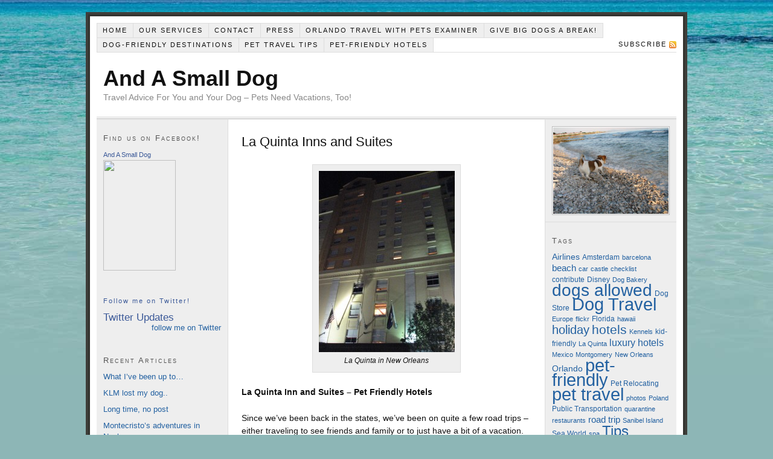

--- FILE ---
content_type: text/html; charset=UTF-8
request_url: http://andasmalldog.com/la-quinta-inns-and-suites/
body_size: 6683
content:
<!DOCTYPE html PUBLIC "-//W3C//DTD XHTML 1.0 Strict//EN" "http://www.w3.org/TR/xhtml1/DTD/xhtml1-strict.dtd">
<html xmlns="http://www.w3.org/1999/xhtml" dir="ltr" lang="en-US">

<head profile="http://gmpg.org/xfn/11">

<title>La Quinta Inn and Suites - Pet Friendly Hotels</title>

<meta http-equiv="Content-Type" content="text/html; charset=UTF-8" />
<link rel="alternate" type="application/rss+xml" title="And A Small Dog &raquo; La Quinta Inns and Suites Comments Feed" href="http://andasmalldog.com/la-quinta-inns-and-suites/feed/" />
<script type='text/javascript' src='http://andasmalldog.com/wp-includes/js/jquery/jquery.js?ver=1.3.2'></script>
<script type='text/javascript' src='http://andasmalldog.com/wp-includes/js/comment-reply.js?ver=20090102'></script>
<link rel="EditURI" type="application/rsd+xml" title="RSD" href="http://andasmalldog.com/xmlrpc.php?rsd" />
<link rel="wlwmanifest" type="application/wlwmanifest+xml" href="http://andasmalldog.com/wp-includes/wlwmanifest.xml" /> 
<link rel="stylesheet" href="http://andasmalldog.com/wp-content/plugins/contact-form-7/stylesheet.css" type="text/css" /><script type="text/javascript" charset="utf-8" src="http://w.sharethis.com/button/sharethis.js#publisher=90cd99b5-2780-4a3a-a843-1578f091c72c&amp;type=website&amp;style=rotate&amp;wp=2.8.1"></script>
<link rel="canonical" href="http://andasmalldog.com/la-quinta-inns-and-suites/" />
<meta name="description" content="La Quinta Inn and Suites &#8211; A reliable pet-friendly hotel option" />
<meta name="keywords" content="travel agent, la quinta, dog travel, pet travel, hotel" />
<meta name="wp_theme" content="Thesis 1.5.1" />

<link rel="stylesheet" href="http://andasmalldog.com/wp-content/themes/thesis/style.css?052121-20502" type="text/css" media="screen, projection" />
<link rel="stylesheet" href="http://andasmalldog.com/wp-content/themes/thesis/layout.css?052121-20502" type="text/css" media="screen, projection" />
<link rel="stylesheet" href="http://andasmalldog.com/wp-content/themes/thesis/lib/css/ie.css" type="text/css" media="screen, projection" />
<link rel="stylesheet" href="http://andasmalldog.com/wp-content/themes/thesis/custom/custom.css?052121-20503" type="text/css" media="screen, projection" />

<link rel="alternate" type="application/rss+xml" title="And A Small Dog RSS Feed" href="http://andasmalldog.com/feed/" />
<link rel="pingback" href="http://andasmalldog.com/xmlrpc.php" />
</head>

<body class="custom">

<div id="container">
<div id="page">
<ul id="tabs">
<li class="home-item"><a href="http://andasmalldog.com" title="Home">Home</a></li>
<li class="page-item-1"><a href="http://andasmalldog.com/our-services/" title="Our Services">Our Services</a></li>
<li class="page-item-2"><a href="http://andasmalldog.com/contact/" title="Contact">Contact</a></li>
<li class="page-item-3"><a href="http://andasmalldog.com/press/" title="Press">Press</a></li>
<li class="page-item-4"><a href="http://andasmalldog.com/orlando-travel-with-pets-examiner/" title="Orlando Travel with Pets Examiner">Orlando Travel with Pets Examiner</a></li>
<li class="page-item-5"><a href="http://andasmalldog.com/give-big-dogs-a-break/" title="Give Big Dogs A Break!">Give Big Dogs A Break!</a></li>
	<li class="cat-item cat-item-12"><a href="http://andasmalldog.com/category/dog-friendly-destinations/" title="View all posts filed under Dog-Friendly Destinations">Dog-Friendly Destinations</a>
</li>
	<li class="cat-item cat-item-8"><a href="http://andasmalldog.com/category/pet-travel-tips/" title="View all posts filed under Pet Travel Tips">Pet Travel Tips</a>
</li>
	<li class="cat-item cat-item-50"><a href="http://andasmalldog.com/category/pet-friendly-hotels/" title="View all posts filed under Pet-friendly Hotels">Pet-friendly Hotels</a>
</li>
<li class="rss"><a href="http://andasmalldog.com/feed/" title="And A Small Dog RSS Feed" rel="nofollow">Subscribe</a></li>
</ul>
	<div id="header">
		<p id="logo"><a href="http://andasmalldog.com">And A Small Dog</a></p>
		<p id="tagline">Travel Advice For You and Your Dog &#8211; Pets Need Vacations, Too!</p>
	</div>
<div id="feature_box">
</div>
	<div id="content_box">
		<div id="column_wrap">
		<div id="content" class="hfeed">

			<div class="post-114 post hentry category-pet-travel-tips category-pet-friendly-hotels tag-dog-travel tag-dogs-allowed tag-holiday tag-hotels tag-pet-travel tag-pet-friendly tag-tips tag-travel-agent tag-vacation post_box top" id="post-114">
				<div class="headline_area">
					<h1 class="entry-title">La Quinta Inns and Suites</h1>
				</div>
				<div class="format_text entry-content">
<div id="attachment_115" class="wp-caption aligncenter" style="width: 225px">
	<img class="size-medium wp-image-115" title="La Quinta, New Orleans" src="http://andasmalldog.com/wp-content/uploads/2009/07/IMG_2837-225x300.jpg" alt="La Quinta, New Orleans" width="225" height="300" />
	<p class="wp-caption-text">La Quinta in New Orleans</p>
</div>
<p><strong>La Quinta Inn and Suites &#8211; Pet Friendly Hotels</strong></p>
<p>Since we&#8217;ve been back in the states, we&#8217;ve been on quite a few road trips &#8211; either traveling to see friends and family or to just have a bit of a vacation. We have become huge fans of La Quinta Inn and Suites. Now, I know what you are thinking &#8211; it is what I expected too &#8211; small, grungy motels. But not so anymore! In the past few years, La Quinta has really made an effort to modernize its existing hotels, whilst also building new hotels all over the country.</p>
<p>Our favorite thing about La Quinta though is that small dogs are allowed &#8211; for free! We&#8217;re used to paying anywhere from $10-$50 a night for a pet-friendly room so having a place to stay where Bodie is free is a huge plus. Not to mention that high speed internet and breakfast are also free, and each room comes with a microwave and mini-fridge. We&#8217;ve also stayed in a La Quinta that had a nightly manager&#8217;s reception with complimentary wine, beer and snacks (ok, so it was Bud and cheap wine &#8211; so we skipped it &#8211; but it was nice that they offered it!). And we&#8217;ve even gotten free cookies and bottled water for being members of their rewards program! </p>
<p>Perhaps its because our road trips in Europe were often plagued by not finding pet-friendly accommodations so easily that we&#8217;ve come to love La Quinta. And it&#8217;s affordable  - the usual cost is $79-$109 per night. Our newly renovated suite in downtown New Orleans &#8211; just a couple blocks from Bourbon Street, Harrah&#8217;s Casino and the pier, was only $99/night! </p>
<p>If you are planning a road trip with your dog, please don&#8217;t hesitate to <a href="http://andasmalldog.com/contact">contact me</a> for assistance with your trip planning!</p>
<a href="http://andasmalldog.com/la-quinta-inns-and-suites/print/" title="Print This Post" rel="nofollow"><img class="WP-PrintIcon" src="http://andasmalldog.com/wp-content/plugins/wp-print/images/print.gif" alt="Print This Post" title="Print This Post" style="border: 0px;" /></a>&nbsp;<a href="http://andasmalldog.com/la-quinta-inns-and-suites/print/" title="Print This Post" rel="nofollow">Print This Post</a>
<p><script type="text/javascript">SHARETHIS.addEntry({ title: "La Quinta Inns and Suites", url: "http://andasmalldog.com/la-quinta-inns-and-suites/" });</script></p><!-- <rdf:RDF xmlns:rdf="http://www.w3.org/1999/02/22-rdf-syntax-ns#"
				xmlns:dc="http://purl.org/dc/elements/1.1/"
				xmlns:trackback="http://madskills.com/public/xml/rss/module/trackback/">
			<rdf:Description rdf:about="http://andasmalldog.com/la-quinta-inns-and-suites/"
    dc:identifier="http://andasmalldog.com/la-quinta-inns-and-suites/"
    dc:title="La Quinta Inns and Suites"
    trackback:ping="http://andasmalldog.com/la-quinta-inns-and-suites/trackback/" />
</rdf:RDF> -->
					<p class="post_tags">Tagged as:
						<a href="http://andasmalldog.com/tag/dog-travel/" rel="tag nofollow">Dog Travel</a>, 
						<a href="http://andasmalldog.com/tag/dogs-allowed/" rel="tag nofollow">dogs allowed</a>, 
						<a href="http://andasmalldog.com/tag/holiday/" rel="tag nofollow">holiday</a>, 
						<a href="http://andasmalldog.com/tag/hotels/" rel="tag nofollow">hotels</a>, 
						<a href="http://andasmalldog.com/tag/pet-travel/" rel="tag nofollow">pet travel</a>, 
						<a href="http://andasmalldog.com/tag/pet-friendly/" rel="tag nofollow">pet-friendly</a>, 
						<a href="http://andasmalldog.com/tag/tips/" rel="tag nofollow">Tips</a>, 
						<a href="http://andasmalldog.com/tag/travel-agent/" rel="tag nofollow">travel agent</a>, 
						<a href="http://andasmalldog.com/tag/vacation/" rel="tag nofollow">vacation</a>
					</p>
				</div>
			</div>

			<div id="comments">
				<div id="respond">
					<div id="respond_intro">

						<p>Leave a Comment</p>
					</div>

					<form action="http://andasmalldog.com/wp-comments-post.php" method="post" id="commentform">
						<p><input class="text_input" type="text" name="author" id="author" value="" tabindex="1" aria-required="true" /><label for="author">Name <span class="required" title="Required">*</span></label></p>
						<p><input class="text_input" type="text" name="email" id="email" value="" tabindex="2" aria-required="true" /><label for="email">E-mail <span class="required" title="Required">*</span></label></p>
						<p><input class="text_input" type="text" name="url" id="url" value="" tabindex="3" /><label for="url">Website</label></p>
						<p class="comment_box">
							<textarea name="comment" id="comment" tabindex="4" cols="40" rows="8"></textarea>
						</p>
						

	<p style="clear: both;" class="subscribe-to-comments">
	<input type="checkbox" name="subscribe" id="subscribe" value="subscribe" style="width: auto;" />
	<label for="subscribe">Notify me of follow-up comments via e-mail</label>
	</p>


						<p>
							<input name="submit" class="form_submit" type="submit" id="submit" tabindex="5" value="Submit" />
							<input type='hidden' name='comment_post_ID' value='114' id='comment_post_ID' />
<input type='hidden' name='comment_parent' id='comment_parent' value='0' />
						</p>
						
					</form>
				</div>

			</div>					<div class="prev_next post_nav">
						<p class="previous">Previous post: <a href="http://andasmalldog.com/walt-disney-world-with-your-dog/">Walt Disney World With Your Dog?</a></p>
						<p>Next post: <a href="http://andasmalldog.com/5tipshotels/">5 Tips For Finding Dog Friendly Hotels</a></p>
					</div>
		</div>

			<div id="sidebar_1" class="sidebar">
				<ul class="sidebar_list">
<li class="widget widget_text" id="text-2"><h3>Find us on Facebook!</h3>			<div class="textwidget"><!-- Facebook Badge START --><a href="http://www.facebook.com/pages/Kissimmee/And-A-Small-Dog/130225717852" target="_TOP" style="font-family: &quot;lucida grande&quot;,tahoma,verdana,arial,sans-serif; font-size: 11px; font-variant: normal; font-style: normal; font-weight: normal; color: #3B5998; text-decoration: none;" title="And A Small Dog">And A Small Dog</a><br/><a href="http://www.facebook.com/pages/Kissimmee/And-A-Small-Dog/130225717852" target="_TOP" title="And A Small Dog"><img src="http://badge.facebook.com/badge/130225717852.4419.9101498.png" width="120" height="183" style="border: 0px;" /></a><br/><a href="http://www.facebook.com/business/dashboard/" target="_TOP" style="font-family: &quot;lucida grande&quot;,tahoma,verdana,arial,sans-serif; font-size: 11px; font-variant: normal; font-style: normal; font-weight: normal; color: #3B5998; text-decoration: none;" </a><!-- Facebook Badge END -->
</div>
		</li><li class="widget widget_text" id="text-5"><h3>Follow me on Twitter!</h3>			<div class="textwidget"><div id="twitter_div">
<h2 class="sidebar-title">Twitter Updates</h2>
<ul id="twitter_update_list"></ul>
<a href="http://twitter.com/AndASmallDog" id="twitter-link" style="display:block;text-align:right;">follow me on Twitter</a>
</div>
<script type="text/javascript" src="http://twitter.com/javascripts/blogger.js"></script>
<script type="text/javascript" src="http://twitter.com/statuses/user_timeline/AndASmallDog.json?callback=twitterCallback2&amp;count=5"></script></div>
		</li>		<li class="widget widget_recent_entries" id="recent-posts-3">		<h3>Recent Articles</h3>		<ul>
				<li><a href="http://andasmalldog.com/whativebeenupt/" title="What I&#8217;ve been up to&#8230;">What I&#8217;ve been up to&#8230; </a></li>
				<li><a href="http://andasmalldog.com/klm-lost-my-dog/" title="KLM lost my dog..">KLM lost my dog.. </a></li>
				<li><a href="http://andasmalldog.com/long-time-no-post/" title="Long time, no post">Long time, no post </a></li>
				<li><a href="http://andasmalldog.com/montecristos-adventures-in-naples/" title="Montecristo&#8217;s adventures in Naples">Montecristo&#8217;s adventures in Naples </a></li>
				</ul>
		</li><li class="widget widget_pages" id="pages-3"><h3>More Info</h3>		<ul>
			<li class="page_item page-item-26"><a href="http://andasmalldog.com/contact/" title="Contact">Contact</a></li>
<li class="page_item page-item-121"><a href="http://andasmalldog.com/dog-friendly-destinations/" title="Dog Friendly Destinations">Dog Friendly Destinations</a></li>
<li class="page_item page-item-341"><a href="http://andasmalldog.com/give-big-dogs-a-break/" title="Give Big Dogs A Break!">Give Big Dogs A Break!</a></li>
<li class="page_item page-item-165"><a href="http://andasmalldog.com/orlando-travel-with-pets-examiner/" title="Orlando Travel with Pets Examiner">Orlando Travel with Pets Examiner</a></li>
<li class="page_item page-item-127"><a href="http://andasmalldog.com/our-services/" title="Our Services">Our Services</a></li>
<li class="page_item page-item-237"><a href="http://andasmalldog.com/press/" title="Press">Press</a></li>
		</ul>
		</li><li class="widget widget_categories" id="categories-3"><h3>Categories</h3><select name='cat' id='cat' class='postform' >
	<option value='-1'>Select Category</option>
	<option class="level-0" value="3">Airlines</option>
	<option class="level-0" value="12">Dog-Friendly Destinations</option>
	<option class="level-0" value="1">Other dog travel stuff!</option>
	<option class="level-0" value="8">Pet Travel Tips</option>
	<option class="level-0" value="50">Pet-friendly Hotels</option>
</select>

<script type='text/javascript'>
/* <![CDATA[ */
	var dropdown = document.getElementById("cat");
	function onCatChange() {
		if ( dropdown.options[dropdown.selectedIndex].value > 0 ) {
			location.href = "http://andasmalldog.com/?cat="+dropdown.options[dropdown.selectedIndex].value;
		}
	}
	dropdown.onchange = onCatChange;
/* ]]> */
</script>

</li>				</ul>
			</div>
		</div>
		<div id="sidebars">
			<div id="multimedia_box">
				<div id="image_box">
<img class="four_by_three" src="http://andasmalldog.com/wp-content/themes/thesis/rotator/beachbodie.jpg" alt="beachbodie.jpg" />
				</div>
			</div>
			<div id="sidebar_2" class="sidebar">
				<ul class="sidebar_list">
<li class="widget widget_tag_cloud" id="tag_cloud-3"><h3>Tags</h3><div><a href='http://andasmalldog.com/tag/airlines/' class='tag-link-3' title='8 topics' rel="tag" style='font-size: 10.2790697674pt;'>Airlines</a>
<a href='http://andasmalldog.com/tag/amsterdam/' class='tag-link-26' title='5 topics' rel="tag" style='font-size: 9.3023255814pt;'>Amsterdam</a>
<a href='http://andasmalldog.com/tag/barcelona/' class='tag-link-13' title='2 topics' rel="tag" style='font-size: 8.32558139535pt;'>barcelona</a>
<a href='http://andasmalldog.com/tag/beach/' class='tag-link-14' title='12 topics' rel="tag" style='font-size: 11.5813953488pt;'>beach</a>
<a href='http://andasmalldog.com/tag/car/' class='tag-link-28' title='2 topics' rel="tag" style='font-size: 8.32558139535pt;'>car</a>
<a href='http://andasmalldog.com/tag/castle/' class='tag-link-46' title='1 topic' rel="tag" style='font-size: 8pt;'>castle</a>
<a href='http://andasmalldog.com/tag/checklist/' class='tag-link-30' title='1 topic' rel="tag" style='font-size: 8pt;'>checklist</a>
<a href='http://andasmalldog.com/tag/contribute/' class='tag-link-39' title='5 topics' rel="tag" style='font-size: 9.3023255814pt;'>contribute</a>
<a href='http://andasmalldog.com/tag/disney/' class='tag-link-20' title='3 topics' rel="tag" style='font-size: 8.6511627907pt;'>Disney</a>
<a href='http://andasmalldog.com/tag/dog-bakery/' class='tag-link-36' title='2 topics' rel="tag" style='font-size: 8.32558139535pt;'>Dog Bakery</a>
<a href='http://andasmalldog.com/tag/dogs-allowed/' class='tag-link-10' title='41 topics' rel="tag" style='font-size: 21.023255814pt;'>dogs allowed</a>
<a href='http://andasmalldog.com/tag/dog-store/' class='tag-link-37' title='3 topics' rel="tag" style='font-size: 8.6511627907pt;'>Dog Store</a>
<a href='http://andasmalldog.com/tag/dog-travel/' class='tag-link-6' title='43 topics' rel="tag" style='font-size: 21.6744186047pt;'>Dog Travel</a>
<a href='http://andasmalldog.com/tag/europe/' class='tag-link-47' title='2 topics' rel="tag" style='font-size: 8.32558139535pt;'>Europe</a>
<a href='http://andasmalldog.com/tag/flickr/' class='tag-link-41' title='1 topic' rel="tag" style='font-size: 8pt;'>flickr</a>
<a href='http://andasmalldog.com/tag/florida/' class='tag-link-48' title='5 topics' rel="tag" style='font-size: 9.3023255814pt;'>Florida</a>
<a href='http://andasmalldog.com/tag/hawaii/' class='tag-link-17' title='1 topic' rel="tag" style='font-size: 8pt;'>hawaii</a>
<a href='http://andasmalldog.com/tag/holiday/' class='tag-link-16' title='23 topics' rel="tag" style='font-size: 15.1627906977pt;'>holiday</a>
<a href='http://andasmalldog.com/tag/hotels/' class='tag-link-9' title='25 topics' rel="tag" style='font-size: 15.8139534884pt;'>hotels</a>
<a href='http://andasmalldog.com/tag/kennels/' class='tag-link-23' title='1 topic' rel="tag" style='font-size: 8pt;'>Kennels</a>
<a href='http://andasmalldog.com/tag/kid-friendly/' class='tag-link-31' title='5 topics' rel="tag" style='font-size: 9.3023255814pt;'>kid-friendly</a>
<a href='http://andasmalldog.com/tag/la-quinta/' class='tag-link-35' title='1 topic' rel="tag" style='font-size: 8pt;'>La Quinta</a>
<a href='http://andasmalldog.com/tag/luxury-hotels/' class='tag-link-43' title='14 topics' rel="tag" style='font-size: 12.2325581395pt;'>luxury hotels</a>
<a href='http://andasmalldog.com/tag/mexico/' class='tag-link-49' title='1 topic' rel="tag" style='font-size: 8pt;'>Mexico</a>
<a href='http://andasmalldog.com/tag/montgomery/' class='tag-link-34' title='1 topic' rel="tag" style='font-size: 8pt;'>Montgomery</a>
<a href='http://andasmalldog.com/tag/new-orleans/' class='tag-link-32' title='1 topic' rel="tag" style='font-size: 8pt;'>New Orleans</a>
<a href='http://andasmalldog.com/tag/orlando/' class='tag-link-19' title='9 topics' rel="tag" style='font-size: 10.6046511628pt;'>Orlando</a>
<a href='http://andasmalldog.com/tag/pet-friendly/' class='tag-link-5' title='44 topics' rel="tag" style='font-size: 22pt;'>pet-friendly</a>
<a href='http://andasmalldog.com/tag/pet-relocating/' class='tag-link-42' title='3 topics' rel="tag" style='font-size: 8.6511627907pt;'>Pet Relocating</a>
<a href='http://andasmalldog.com/tag/pet-travel/' class='tag-link-4' title='44 topics' rel="tag" style='font-size: 22pt;'>pet travel</a>
<a href='http://andasmalldog.com/tag/photos/' class='tag-link-40' title='2 topics' rel="tag" style='font-size: 8.32558139535pt;'>photos</a>
<a href='http://andasmalldog.com/tag/poland/' class='tag-link-45' title='1 topic' rel="tag" style='font-size: 8pt;'>Poland</a>
<a href='http://andasmalldog.com/tag/public-transportation/' class='tag-link-27' title='5 topics' rel="tag" style='font-size: 9.3023255814pt;'>Public Transportation</a>
<a href='http://andasmalldog.com/tag/quarantine/' class='tag-link-18' title='2 topics' rel="tag" style='font-size: 8.32558139535pt;'>quarantine</a>
<a href='http://andasmalldog.com/tag/restaurants/' class='tag-link-53' title='1 topic' rel="tag" style='font-size: 8pt;'>restaurants</a>
<a href='http://andasmalldog.com/tag/road-trip/' class='tag-link-29' title='12 topics' rel="tag" style='font-size: 11.5813953488pt;'>road trip</a>
<a href='http://andasmalldog.com/tag/sanibel-island/' class='tag-link-52' title='1 topic' rel="tag" style='font-size: 8pt;'>Sanibel Island</a>
<a href='http://andasmalldog.com/tag/sea-world/' class='tag-link-22' title='3 topics' rel="tag" style='font-size: 8.6511627907pt;'>Sea World</a>
<a href='http://andasmalldog.com/tag/spa/' class='tag-link-51' title='1 topic' rel="tag" style='font-size: 8pt;'>spa</a>
<a href='http://andasmalldog.com/tag/tips/' class='tag-link-7' title='31 topics' rel="tag" style='font-size: 17.7674418605pt;'>Tips</a>
<a href='http://andasmalldog.com/tag/travel-agent/' class='tag-link-11' title='38 topics' rel="tag" style='font-size: 20.0465116279pt;'>travel agent</a>
<a href='http://andasmalldog.com/tag/universal/' class='tag-link-21' title='4 topics' rel="tag" style='font-size: 8.97674418605pt;'>Universal</a>
<a href='http://andasmalldog.com/tag/vacation/' class='tag-link-15' title='37 topics' rel="tag" style='font-size: 19.7209302326pt;'>vacation</a>
<a href='http://andasmalldog.com/tag/vicksburg/' class='tag-link-33' title='1 topic' rel="tag" style='font-size: 8pt;'>Vicksburg</a>
<a href='http://andasmalldog.com/tag/yummy-treats/' class='tag-link-38' title='3 topics' rel="tag" style='font-size: 8.6511627907pt;'>Yummy Treats</a></div>
</li><li class="widget widget_links" id="linkcat-44"><h3>Pet Resources</h3>
	<ul class='xoxo blogroll'>
<li><a href="http://CFLPets.com" rel="contact" target="_blank">Central Florida Pets</a></li>
<li><a href="http://www.dogtipper.com" target="_blank">DogTipper &#8211; Tips by dog lovers, for dog lovers</a></li>
<li><a href="http://howtotravelwithpets.com" target="_blank">How To Travel With Pets</a></li>
<li><a href="http://www.scottietails.com" title="Check out all the cute travel photos!" target="_blank">ScottieTails.com</a></li>
<li><a href="http://willmydoghateme.com/">Will My Dog Hate Me</a></li>

	</ul>
</li>
<li class="widget widget_links" id="linkcat-25"><h3>Pet Travel</h3>
	<ul class='xoxo blogroll'>
<li><a href="http://www.dogjaunt.com" rel="contact" title="Tips for traveling with your dog" target="_blank">Dog Jaunt &#8211; Traveling with a small dog</a></li>
<li><a href="http://www.gopetfriendly.com" rel="acquaintance" target="_blank">GoPetFriendly</a></li>
<li><a href="http://www.examiner.com/x-15326-New-York-Hotels-Examiner~y2009m9d3-NY-Hotels-101-What-hotels-in-New-York-City-are-petfriendly" rel="friend" target="_blank">NYC Dog-friendly Hotels</a></li>
<li><a href="http://www.examiner.com/x-19382-Orlando-Travels-with-Pets-Examiner" rel="me" target="_blank">Orlando Travels with Pets Examiner</a></li>
<li><a href="http://smalldogonthego.wordpress.com/" title="SmallDogOnTheGo" target="_blank">Small Dog On The Go</a></li>
<li><a href="http://www.aphis.usda.gov/animal_health/area_offices/" title="Find the closest USDA/APHIS office near you" target="_blank">USDA/APHIS area offices</a></li>

	</ul>
</li>
<li class="widget thesis_widget_search" id="search">
<h3>Search the site!</h3>
<form method="get" class="search_form" action="http://andasmalldog.com/">
	<p>
		<input class="text_input" type="text" value="To search, type and hit enter" name="s" id="s" onfocus="if (this.value == 'To search, type and hit enter') {this.value = '';}" onblur="if (this.value == '') {this.value = 'To search, type and hit enter';}" />
		<input type="hidden" id="searchsubmit" value="Search" />
	</p>
</form>
</li>
<li class="widget widget_text" id="text-7"><h3>Indulge yourself&#8230;Travel your dreams</h3>			<div class="textwidget">Visit <a href="http://www.GoYourOwnWayTravel.com"> GoYourOwnWayTravel.com</a> and get personalized assistance for your next vacation - whether you are taking Fido this time or not!</div>
		</li>				</ul>
			</div>
		</div>
	</div>
	<div id="footer">
<p>Copyright AndASmallDog.com. Unless otherwise noted, all content is original and written by Leila Coe, a travel consultant for World Class Travel; 2009&ndash;2025</p>		<p><a href="http://andasmalldog.com/wp-admin/">WordPress Admin</a></p>
<script type='text/javascript' src='http://andasmalldog.com/wp-includes/js/jquery/jquery.form.js?ver=2.02m'></script>
<script type='text/javascript' src='http://andasmalldog.com/wp-content/plugins/contact-form-7/contact-form-7.js?ver=2.0'></script>
	</div>
</div>
</div>
<!--[if lte IE 7]>
<div id="ie_clear"></div>
<![endif]-->

</body>
</html>

--- FILE ---
content_type: text/css
request_url: http://andasmalldog.com/wp-content/themes/thesis/lib/css/ie.css
body_size: 303
content:
/*
Description:	IE styles for the Thesis Theme
Author:			Chris Pearson
*/

/*---:[ all versions of IE ]:---*/
body.ie { font-size: 125%; }
	.ie #container, .ie .full_width { font-size: 50%; }
	.ie ul#tabs { width: 100%; }
	.ie input.form_submit { width: auto; overflow: visible; }

/*---:[ IE 6 styles ]:---*/
.ie6 #content, .ie6.sidebar { overflow: hidden; }
.ie6 dl#comment_list dd { border-bottom: 1px dotted #bbb; }
	.ie6 dl#comment_list dl.children dd { border-bottom: 0 }

--- FILE ---
content_type: text/css
request_url: http://andasmalldog.com/wp-content/themes/thesis/custom/custom.css?052121-20503
body_size: 843
content:
/*
File:			custom.css
Description:	Custom styles for Thesis

BASIC USAGE:

If you have enabled the custom stylesheet in the Thesis options panel, the <body> tag 
will be appended with the "custom" class, like so: <body class="custom">. You can use 
the "custom" class to override *any* CSS declarations contained in the style.css file.

For example, if you wish to change the default link color to green, you would add the 
following declarations to this file:

	.custom a, .custom a:visited { color: #090; }	<--- This makes links green
	.custom a:hover { color: #00f; }				<--- This makes links blue when you mouse over them

WHY THIS WORKS:

By using the "custom" class, you are creating more specific CSS declarations for HTML
elements. CSS styling is applied through rules of specificity, and because declarations
prepended with .custom are more specific, they get applied when the page is rendered!

More information about styling your Thesis installation using this file can be found
in the User's Guide:
	http://diythemes.com/thesis/rtfm/customizing-thesis-with-customcss/
*/
body.custom {
    background: #44443f;
}

.custom #container {
    margin-top: 2em;
    margin-bottom: 2em;
    padding: 0.3em;
    background: #33332f;
    border: 0.4em solid #3e3e3a;
}

.custom #page {
    background: #fff;
}
body.custom {
    background: #8db6b6 url('images/bg-ocean.jpg') 50% 0 no-repeat;
}

.custom #container {
    margin-top: 2em;
    margin-bottom: 2em;
}

.custom #page {
    background: #fff;
}

.custom #content_box {background-color:#EEEEEE;}
.custom #content {background-color:#fff;}

.custom div.welcome_box {
width: 90%;
padding: 0.571em 0.786em;
margin-left: 1em;
margin-right: 1em;
margin-bottom: 1em;
margin-top: 1em;
margin-bottom: 0em;
padding-bottom: 0em;
}


--- FILE ---
content_type: text/javascript
request_url: http://andasmalldog.com/wp-content/plugins/contact-form-7/contact-form-7.js?ver=2.0
body_size: 1210
content:
jQuery(document).ready(function() {
    try {
        jQuery('div.wpcf7 > form').ajaxForm({
            beforeSubmit: wpcf7BeforeSubmit,
            dataType: 'json',
            success: wpcf7ProcessJson
        });
    } catch (e) {
    }

    try {
        jQuery('div.wpcf7 > form').each(function(i, n) {
            wpcf7ToggleSubmit(jQuery(n));
        });
    } catch (e) {
    }
});

// Exclusive checkbox
function wpcf7ExclusiveCheckbox(elem) {
    jQuery(elem.form).find('input:checkbox[name="' + elem.name + '"]').not(elem).removeAttr('checked');
}

// Toggle submit button
function wpcf7ToggleSubmit(form) {
    var submit = jQuery(form).find('input:submit');
    if (! submit.length) return;

    var acceptances = jQuery(form).find('input:checkbox.wpcf7-acceptance');
    if (! acceptances.length) return;

    submit.removeAttr('disabled');
    acceptances.each(function(i, n) {
        n = jQuery(n);
        if (n.hasClass('wpcf7-invert') && n.is(':checked') || ! n.hasClass('wpcf7-invert') && ! n.is(':checked'))
        submit.attr('disabled', 'disabled');
    });
}

function wpcf7BeforeSubmit(formData, jqForm, options) {
	wpcf7ClearResponseOutput();
	jQuery('img.ajax-loader', jqForm[0]).css({ visibility: 'visible' });

    formData.push({name: '_wpcf7_is_ajax_call', value: 1});
    jQuery(jqForm[0]).append('<input type="hidden" name="_wpcf7_is_ajax_call" value="1" />');
  
	return true;
}

function wpcf7NotValidTip(into, message) {
  jQuery(into).append('<span class="wpcf7-not-valid-tip">' + message + '</span>');
	jQuery('span.wpcf7-not-valid-tip').mouseover(function() {
		jQuery(this).fadeOut('fast');
	});
	jQuery(into).find(':input').mouseover(function() {
		jQuery(into).find('.wpcf7-not-valid-tip').not(':hidden').fadeOut('fast');
	});
	jQuery(into).find(':input').focus(function() {
		jQuery(into).find('.wpcf7-not-valid-tip').not(':hidden').fadeOut('fast');
	});
}

function wpcf7ProcessJson(data) {
	var wpcf7ResponseOutput = jQuery(data.into).find('div.wpcf7-response-output');
	wpcf7ClearResponseOutput();
	if (data.invalids) {
		jQuery.each(data.invalids, function(i, n) {
			wpcf7NotValidTip(jQuery(data.into).find(n.into), n.message);
		});
		wpcf7ResponseOutput.addClass('wpcf7-validation-errors');
	}
	if (data.captcha) {
		jQuery.each(data.captcha, function(i, n) {
			jQuery(data.into).find(':input[name="' + i + '"]').clearFields();
			jQuery(data.into).find('img.wpcf7-captcha-' + i).attr('src', n);
			var match = /([0-9]+)\.(png|gif|jpeg)$/.exec(n);
			jQuery(data.into).find('input:hidden[name="_wpcf7_captcha_challenge_' + i + '"]').attr('value', match[1]);
		});
	}
    if (data.quiz) {
        jQuery.each(data.quiz, function(i, n) {
            jQuery(data.into).find(':input[name="' + i + '"]').clearFields();
            jQuery(data.into).find(':input[name="' + i + '"]').siblings('span.wpcf7-quiz-label').text(n[0]);
            jQuery(data.into).find('input:hidden[name="_wpcf7_quiz_answer_' + i + '"]').attr('value', n[1]);
        });
    }
	if (1 == data.spam) {
		wpcf7ResponseOutput.addClass('wpcf7-spam-blocked');
	}
	if (1 == data.mailSent) {
		jQuery(data.into).find('form').resetForm().clearForm();
		wpcf7ResponseOutput.addClass('wpcf7-mail-sent-ok');

        if (data.onSentOk)
            jQuery.each(data.onSentOk, function(i, n) { eval(n) });
	} else {
		wpcf7ResponseOutput.addClass('wpcf7-mail-sent-ng');
	}
	wpcf7ResponseOutput.append(data.message).fadeIn('fast');
}

function wpcf7ClearResponseOutput() {
	jQuery('div.wpcf7-response-output').hide().empty().removeClass('wpcf7-mail-sent-ok wpcf7-mail-sent-ng wpcf7-validation-errors wpcf7-spam-blocked');
	jQuery('span.wpcf7-not-valid-tip').remove();
	jQuery('img.ajax-loader').css({ visibility: 'hidden' });
}